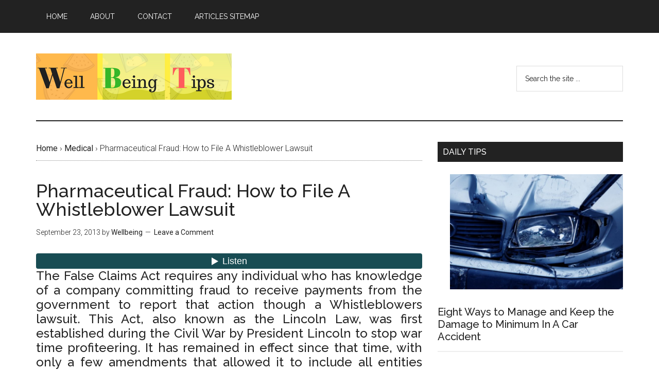

--- FILE ---
content_type: text/html; charset=utf-8
request_url: https://www.google.com/recaptcha/api2/aframe
body_size: 270
content:
<!DOCTYPE HTML><html><head><meta http-equiv="content-type" content="text/html; charset=UTF-8"></head><body><script nonce="qjCuOy9YrS3_bgLz5BQZPQ">/** Anti-fraud and anti-abuse applications only. See google.com/recaptcha */ try{var clients={'sodar':'https://pagead2.googlesyndication.com/pagead/sodar?'};window.addEventListener("message",function(a){try{if(a.source===window.parent){var b=JSON.parse(a.data);var c=clients[b['id']];if(c){var d=document.createElement('img');d.src=c+b['params']+'&rc='+(localStorage.getItem("rc::a")?sessionStorage.getItem("rc::b"):"");window.document.body.appendChild(d);sessionStorage.setItem("rc::e",parseInt(sessionStorage.getItem("rc::e")||0)+1);localStorage.setItem("rc::h",'1768755461548');}}}catch(b){}});window.parent.postMessage("_grecaptcha_ready", "*");}catch(b){}</script></body></html>